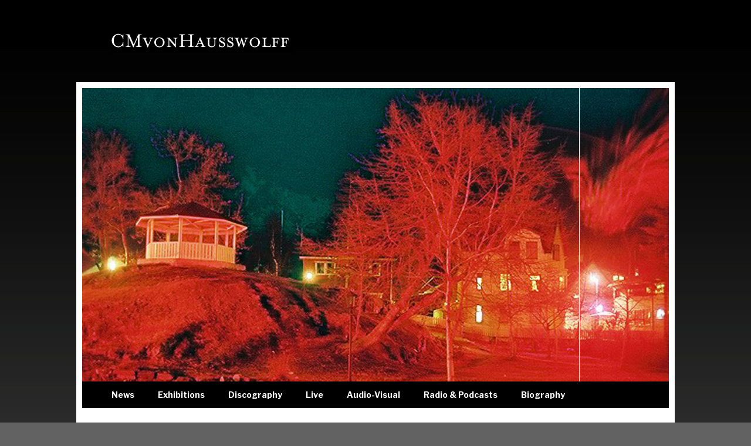

--- FILE ---
content_type: text/html; charset=UTF-8
request_url: https://cmvonhausswolff.net/page/2/
body_size: 84098
content:
<!DOCTYPE html>
<html lang="en-GB">
<head>
<meta charset="UTF-8" />
<title>CM von Hausswolff | Page 2</title>
<meta http-equiv="X-UA-Compatible" content="IE=edge">
<meta name="viewport" content="user-scalable=0, width=device-width, initial-scale=1.0, shrink-to-fit=no">
<link rel="profile" href="http://gmpg.org/xfn/11" />
<link rel="stylesheet" type="text/css" media="all" href="https://cmvonhausswolff.net/wp-content/themes/touch-cm-von-hausswolff/style.css" />
<link rel="stylesheet" href="https://cmvonhausswolff.net/wp-content/themes/touch/responsive-nav.css">
<link rel="pingback" href="https://cmvonhausswolff.net/xmlrpc.php" />
<meta name='robots' content='max-image-preview:large' />
<link rel='dns-prefetch' href='//fonts.googleapis.com' />
<link rel="alternate" type="application/rss+xml" title="CM von Hausswolff &raquo; Feed" href="https://cmvonhausswolff.net/feed/" />
<link rel="alternate" type="application/rss+xml" title="CM von Hausswolff &raquo; Comments Feed" href="https://cmvonhausswolff.net/comments/feed/" />
<link rel="alternate" title="oEmbed (JSON)" type="application/json+oembed" href="https://cmvonhausswolff.net/wp-json/oembed/1.0/embed?url=https%3A%2F%2Fcmvonhausswolff.net%2F" />
<link rel="alternate" title="oEmbed (XML)" type="text/xml+oembed" href="https://cmvonhausswolff.net/wp-json/oembed/1.0/embed?url=https%3A%2F%2Fcmvonhausswolff.net%2F&#038;format=xml" />
<style id='wp-img-auto-sizes-contain-inline-css' type='text/css'>
img:is([sizes=auto i],[sizes^="auto," i]){contain-intrinsic-size:3000px 1500px}
/*# sourceURL=wp-img-auto-sizes-contain-inline-css */
</style>
<style id='wp-emoji-styles-inline-css' type='text/css'>

	img.wp-smiley, img.emoji {
		display: inline !important;
		border: none !important;
		box-shadow: none !important;
		height: 1em !important;
		width: 1em !important;
		margin: 0 0.07em !important;
		vertical-align: -0.1em !important;
		background: none !important;
		padding: 0 !important;
	}
/*# sourceURL=wp-emoji-styles-inline-css */
</style>
<style id='wp-block-library-inline-css' type='text/css'>
:root{--wp-block-synced-color:#7a00df;--wp-block-synced-color--rgb:122,0,223;--wp-bound-block-color:var(--wp-block-synced-color);--wp-editor-canvas-background:#ddd;--wp-admin-theme-color:#007cba;--wp-admin-theme-color--rgb:0,124,186;--wp-admin-theme-color-darker-10:#006ba1;--wp-admin-theme-color-darker-10--rgb:0,107,160.5;--wp-admin-theme-color-darker-20:#005a87;--wp-admin-theme-color-darker-20--rgb:0,90,135;--wp-admin-border-width-focus:2px}@media (min-resolution:192dpi){:root{--wp-admin-border-width-focus:1.5px}}.wp-element-button{cursor:pointer}:root .has-very-light-gray-background-color{background-color:#eee}:root .has-very-dark-gray-background-color{background-color:#313131}:root .has-very-light-gray-color{color:#eee}:root .has-very-dark-gray-color{color:#313131}:root .has-vivid-green-cyan-to-vivid-cyan-blue-gradient-background{background:linear-gradient(135deg,#00d084,#0693e3)}:root .has-purple-crush-gradient-background{background:linear-gradient(135deg,#34e2e4,#4721fb 50%,#ab1dfe)}:root .has-hazy-dawn-gradient-background{background:linear-gradient(135deg,#faaca8,#dad0ec)}:root .has-subdued-olive-gradient-background{background:linear-gradient(135deg,#fafae1,#67a671)}:root .has-atomic-cream-gradient-background{background:linear-gradient(135deg,#fdd79a,#004a59)}:root .has-nightshade-gradient-background{background:linear-gradient(135deg,#330968,#31cdcf)}:root .has-midnight-gradient-background{background:linear-gradient(135deg,#020381,#2874fc)}:root{--wp--preset--font-size--normal:16px;--wp--preset--font-size--huge:42px}.has-regular-font-size{font-size:1em}.has-larger-font-size{font-size:2.625em}.has-normal-font-size{font-size:var(--wp--preset--font-size--normal)}.has-huge-font-size{font-size:var(--wp--preset--font-size--huge)}.has-text-align-center{text-align:center}.has-text-align-left{text-align:left}.has-text-align-right{text-align:right}.has-fit-text{white-space:nowrap!important}#end-resizable-editor-section{display:none}.aligncenter{clear:both}.items-justified-left{justify-content:flex-start}.items-justified-center{justify-content:center}.items-justified-right{justify-content:flex-end}.items-justified-space-between{justify-content:space-between}.screen-reader-text{border:0;clip-path:inset(50%);height:1px;margin:-1px;overflow:hidden;padding:0;position:absolute;width:1px;word-wrap:normal!important}.screen-reader-text:focus{background-color:#ddd;clip-path:none;color:#444;display:block;font-size:1em;height:auto;left:5px;line-height:normal;padding:15px 23px 14px;text-decoration:none;top:5px;width:auto;z-index:100000}html :where(.has-border-color){border-style:solid}html :where([style*=border-top-color]){border-top-style:solid}html :where([style*=border-right-color]){border-right-style:solid}html :where([style*=border-bottom-color]){border-bottom-style:solid}html :where([style*=border-left-color]){border-left-style:solid}html :where([style*=border-width]){border-style:solid}html :where([style*=border-top-width]){border-top-style:solid}html :where([style*=border-right-width]){border-right-style:solid}html :where([style*=border-bottom-width]){border-bottom-style:solid}html :where([style*=border-left-width]){border-left-style:solid}html :where(img[class*=wp-image-]){height:auto;max-width:100%}:where(figure){margin:0 0 1em}html :where(.is-position-sticky){--wp-admin--admin-bar--position-offset:var(--wp-admin--admin-bar--height,0px)}@media screen and (max-width:600px){html :where(.is-position-sticky){--wp-admin--admin-bar--position-offset:0px}}

/*# sourceURL=wp-block-library-inline-css */
</style><style id='global-styles-inline-css' type='text/css'>
:root{--wp--preset--aspect-ratio--square: 1;--wp--preset--aspect-ratio--4-3: 4/3;--wp--preset--aspect-ratio--3-4: 3/4;--wp--preset--aspect-ratio--3-2: 3/2;--wp--preset--aspect-ratio--2-3: 2/3;--wp--preset--aspect-ratio--16-9: 16/9;--wp--preset--aspect-ratio--9-16: 9/16;--wp--preset--color--black: #000000;--wp--preset--color--cyan-bluish-gray: #abb8c3;--wp--preset--color--white: #ffffff;--wp--preset--color--pale-pink: #f78da7;--wp--preset--color--vivid-red: #cf2e2e;--wp--preset--color--luminous-vivid-orange: #ff6900;--wp--preset--color--luminous-vivid-amber: #fcb900;--wp--preset--color--light-green-cyan: #7bdcb5;--wp--preset--color--vivid-green-cyan: #00d084;--wp--preset--color--pale-cyan-blue: #8ed1fc;--wp--preset--color--vivid-cyan-blue: #0693e3;--wp--preset--color--vivid-purple: #9b51e0;--wp--preset--gradient--vivid-cyan-blue-to-vivid-purple: linear-gradient(135deg,rgb(6,147,227) 0%,rgb(155,81,224) 100%);--wp--preset--gradient--light-green-cyan-to-vivid-green-cyan: linear-gradient(135deg,rgb(122,220,180) 0%,rgb(0,208,130) 100%);--wp--preset--gradient--luminous-vivid-amber-to-luminous-vivid-orange: linear-gradient(135deg,rgb(252,185,0) 0%,rgb(255,105,0) 100%);--wp--preset--gradient--luminous-vivid-orange-to-vivid-red: linear-gradient(135deg,rgb(255,105,0) 0%,rgb(207,46,46) 100%);--wp--preset--gradient--very-light-gray-to-cyan-bluish-gray: linear-gradient(135deg,rgb(238,238,238) 0%,rgb(169,184,195) 100%);--wp--preset--gradient--cool-to-warm-spectrum: linear-gradient(135deg,rgb(74,234,220) 0%,rgb(151,120,209) 20%,rgb(207,42,186) 40%,rgb(238,44,130) 60%,rgb(251,105,98) 80%,rgb(254,248,76) 100%);--wp--preset--gradient--blush-light-purple: linear-gradient(135deg,rgb(255,206,236) 0%,rgb(152,150,240) 100%);--wp--preset--gradient--blush-bordeaux: linear-gradient(135deg,rgb(254,205,165) 0%,rgb(254,45,45) 50%,rgb(107,0,62) 100%);--wp--preset--gradient--luminous-dusk: linear-gradient(135deg,rgb(255,203,112) 0%,rgb(199,81,192) 50%,rgb(65,88,208) 100%);--wp--preset--gradient--pale-ocean: linear-gradient(135deg,rgb(255,245,203) 0%,rgb(182,227,212) 50%,rgb(51,167,181) 100%);--wp--preset--gradient--electric-grass: linear-gradient(135deg,rgb(202,248,128) 0%,rgb(113,206,126) 100%);--wp--preset--gradient--midnight: linear-gradient(135deg,rgb(2,3,129) 0%,rgb(40,116,252) 100%);--wp--preset--font-size--small: 13px;--wp--preset--font-size--medium: 20px;--wp--preset--font-size--large: 36px;--wp--preset--font-size--x-large: 42px;--wp--preset--spacing--20: 0.44rem;--wp--preset--spacing--30: 0.67rem;--wp--preset--spacing--40: 1rem;--wp--preset--spacing--50: 1.5rem;--wp--preset--spacing--60: 2.25rem;--wp--preset--spacing--70: 3.38rem;--wp--preset--spacing--80: 5.06rem;--wp--preset--shadow--natural: 6px 6px 9px rgba(0, 0, 0, 0.2);--wp--preset--shadow--deep: 12px 12px 50px rgba(0, 0, 0, 0.4);--wp--preset--shadow--sharp: 6px 6px 0px rgba(0, 0, 0, 0.2);--wp--preset--shadow--outlined: 6px 6px 0px -3px rgb(255, 255, 255), 6px 6px rgb(0, 0, 0);--wp--preset--shadow--crisp: 6px 6px 0px rgb(0, 0, 0);}:where(.is-layout-flex){gap: 0.5em;}:where(.is-layout-grid){gap: 0.5em;}body .is-layout-flex{display: flex;}.is-layout-flex{flex-wrap: wrap;align-items: center;}.is-layout-flex > :is(*, div){margin: 0;}body .is-layout-grid{display: grid;}.is-layout-grid > :is(*, div){margin: 0;}:where(.wp-block-columns.is-layout-flex){gap: 2em;}:where(.wp-block-columns.is-layout-grid){gap: 2em;}:where(.wp-block-post-template.is-layout-flex){gap: 1.25em;}:where(.wp-block-post-template.is-layout-grid){gap: 1.25em;}.has-black-color{color: var(--wp--preset--color--black) !important;}.has-cyan-bluish-gray-color{color: var(--wp--preset--color--cyan-bluish-gray) !important;}.has-white-color{color: var(--wp--preset--color--white) !important;}.has-pale-pink-color{color: var(--wp--preset--color--pale-pink) !important;}.has-vivid-red-color{color: var(--wp--preset--color--vivid-red) !important;}.has-luminous-vivid-orange-color{color: var(--wp--preset--color--luminous-vivid-orange) !important;}.has-luminous-vivid-amber-color{color: var(--wp--preset--color--luminous-vivid-amber) !important;}.has-light-green-cyan-color{color: var(--wp--preset--color--light-green-cyan) !important;}.has-vivid-green-cyan-color{color: var(--wp--preset--color--vivid-green-cyan) !important;}.has-pale-cyan-blue-color{color: var(--wp--preset--color--pale-cyan-blue) !important;}.has-vivid-cyan-blue-color{color: var(--wp--preset--color--vivid-cyan-blue) !important;}.has-vivid-purple-color{color: var(--wp--preset--color--vivid-purple) !important;}.has-black-background-color{background-color: var(--wp--preset--color--black) !important;}.has-cyan-bluish-gray-background-color{background-color: var(--wp--preset--color--cyan-bluish-gray) !important;}.has-white-background-color{background-color: var(--wp--preset--color--white) !important;}.has-pale-pink-background-color{background-color: var(--wp--preset--color--pale-pink) !important;}.has-vivid-red-background-color{background-color: var(--wp--preset--color--vivid-red) !important;}.has-luminous-vivid-orange-background-color{background-color: var(--wp--preset--color--luminous-vivid-orange) !important;}.has-luminous-vivid-amber-background-color{background-color: var(--wp--preset--color--luminous-vivid-amber) !important;}.has-light-green-cyan-background-color{background-color: var(--wp--preset--color--light-green-cyan) !important;}.has-vivid-green-cyan-background-color{background-color: var(--wp--preset--color--vivid-green-cyan) !important;}.has-pale-cyan-blue-background-color{background-color: var(--wp--preset--color--pale-cyan-blue) !important;}.has-vivid-cyan-blue-background-color{background-color: var(--wp--preset--color--vivid-cyan-blue) !important;}.has-vivid-purple-background-color{background-color: var(--wp--preset--color--vivid-purple) !important;}.has-black-border-color{border-color: var(--wp--preset--color--black) !important;}.has-cyan-bluish-gray-border-color{border-color: var(--wp--preset--color--cyan-bluish-gray) !important;}.has-white-border-color{border-color: var(--wp--preset--color--white) !important;}.has-pale-pink-border-color{border-color: var(--wp--preset--color--pale-pink) !important;}.has-vivid-red-border-color{border-color: var(--wp--preset--color--vivid-red) !important;}.has-luminous-vivid-orange-border-color{border-color: var(--wp--preset--color--luminous-vivid-orange) !important;}.has-luminous-vivid-amber-border-color{border-color: var(--wp--preset--color--luminous-vivid-amber) !important;}.has-light-green-cyan-border-color{border-color: var(--wp--preset--color--light-green-cyan) !important;}.has-vivid-green-cyan-border-color{border-color: var(--wp--preset--color--vivid-green-cyan) !important;}.has-pale-cyan-blue-border-color{border-color: var(--wp--preset--color--pale-cyan-blue) !important;}.has-vivid-cyan-blue-border-color{border-color: var(--wp--preset--color--vivid-cyan-blue) !important;}.has-vivid-purple-border-color{border-color: var(--wp--preset--color--vivid-purple) !important;}.has-vivid-cyan-blue-to-vivid-purple-gradient-background{background: var(--wp--preset--gradient--vivid-cyan-blue-to-vivid-purple) !important;}.has-light-green-cyan-to-vivid-green-cyan-gradient-background{background: var(--wp--preset--gradient--light-green-cyan-to-vivid-green-cyan) !important;}.has-luminous-vivid-amber-to-luminous-vivid-orange-gradient-background{background: var(--wp--preset--gradient--luminous-vivid-amber-to-luminous-vivid-orange) !important;}.has-luminous-vivid-orange-to-vivid-red-gradient-background{background: var(--wp--preset--gradient--luminous-vivid-orange-to-vivid-red) !important;}.has-very-light-gray-to-cyan-bluish-gray-gradient-background{background: var(--wp--preset--gradient--very-light-gray-to-cyan-bluish-gray) !important;}.has-cool-to-warm-spectrum-gradient-background{background: var(--wp--preset--gradient--cool-to-warm-spectrum) !important;}.has-blush-light-purple-gradient-background{background: var(--wp--preset--gradient--blush-light-purple) !important;}.has-blush-bordeaux-gradient-background{background: var(--wp--preset--gradient--blush-bordeaux) !important;}.has-luminous-dusk-gradient-background{background: var(--wp--preset--gradient--luminous-dusk) !important;}.has-pale-ocean-gradient-background{background: var(--wp--preset--gradient--pale-ocean) !important;}.has-electric-grass-gradient-background{background: var(--wp--preset--gradient--electric-grass) !important;}.has-midnight-gradient-background{background: var(--wp--preset--gradient--midnight) !important;}.has-small-font-size{font-size: var(--wp--preset--font-size--small) !important;}.has-medium-font-size{font-size: var(--wp--preset--font-size--medium) !important;}.has-large-font-size{font-size: var(--wp--preset--font-size--large) !important;}.has-x-large-font-size{font-size: var(--wp--preset--font-size--x-large) !important;}
/*# sourceURL=global-styles-inline-css */
</style>

<style id='classic-theme-styles-inline-css' type='text/css'>
/*! This file is auto-generated */
.wp-block-button__link{color:#fff;background-color:#32373c;border-radius:9999px;box-shadow:none;text-decoration:none;padding:calc(.667em + 2px) calc(1.333em + 2px);font-size:1.125em}.wp-block-file__button{background:#32373c;color:#fff;text-decoration:none}
/*# sourceURL=/wp-includes/css/classic-themes.min.css */
</style>
<link rel='stylesheet' id='sz_engine_responsiveslidesjs-css' href='https://cmvonhausswolff.net/wp-content/plugins/snipzine-slider/engines/responsiveslidesjs/responsiveslides.css?ver=1.5.4' type='text/css' media='all' />
<link rel='stylesheet' id='sz_themes-css' href='https://cmvonhausswolff.net/wp-content/plugins/snipzine-slider/themes/all.css?ver=1.0.0' type='text/css' media='all' />
<link rel='stylesheet' id='googlefonts-css' href='https://fonts.googleapis.com/css?family=Libre+Franklin:400,400italic,600,600italic,700,700italic&subset=latin' type='text/css' media='all' />
<link rel='stylesheet' id='parent-style-css' href='https://cmvonhausswolff.net/wp-content/themes/touch/style.css?ver=6.9' type='text/css' media='all' />
<link rel='stylesheet' id='child-style-css' href='https://cmvonhausswolff.net/wp-content/themes/touch-cm-von-hausswolff/style.css?ver=1.0.0' type='text/css' media='all' />
<script type="text/javascript" src="https://cmvonhausswolff.net/wp-includes/js/jquery/jquery.min.js?ver=3.7.1" id="jquery-core-js"></script>
<script type="text/javascript" src="https://cmvonhausswolff.net/wp-includes/js/jquery/jquery-migrate.min.js?ver=3.4.1" id="jquery-migrate-js"></script>
<script type="text/javascript" src="https://cmvonhausswolff.net/wp-content/plugins/stop-user-enumeration/frontend/js/frontend.js?ver=1.7.7" id="stop-user-enumeration-js" defer="defer" data-wp-strategy="defer"></script>
<link rel="https://api.w.org/" href="https://cmvonhausswolff.net/wp-json/" /><link rel="alternate" title="JSON" type="application/json" href="https://cmvonhausswolff.net/wp-json/wp/v2/pages/116" /><link rel="EditURI" type="application/rsd+xml" title="RSD" href="https://cmvonhausswolff.net/xmlrpc.php?rsd" />
<meta name="generator" content="WordPress 6.9" />
<link rel="canonical" href="https://cmvonhausswolff.net/2/" />
<link rel='shortlink' href='https://cmvonhausswolff.net/' />
        <style>
            #comments {
                display: none;
            }
            .nocomments,
            .no-comments,
            .has-comments,
            .post-comments,
            .comments-link,
            .comments-area,
            .comment-respond,
            .comments-closed,
            .comments-wrapper,
            .wp-block-comments,
            .comments-area__wrapper,
            .wp-block-post-comments,
            .wp-block-comments-title,
            .wp-block-comment-template,
            .wp-block-comments-query-loop {
                display: none;
            }
            /** Blocksy **/
            li.meta-comments {
                display: none;
            }
        </style>
    <style type='text/css' media='screen'>
	body{ font-family:"Libre Franklin", arial, sans-serif;}
	#site-info, #site-title, #wp-calendar, .entry-content label, .entry-content tr th, .entry-content thead th, .entry-meta, .entry-title, .entry-utility, .navigation, .page-title, .pingback p, .reply, .widget-title, .wp-caption-text, input[type=submit], #access .menu, #access div .menu ul, body, input, textarea, .page-title span {font-family: libre franklin;}
</style>
<!-- fonts delivered by Wordpress Google Fonts, a plugin by Adrian3.com --><script src="https://cmvonhausswolff.net/wp-content/themes/touch/js/responsive-nav.js"></script>
</head>

<body class="home paged wp-singular page-template page-template-page-of-posts page-template-page-of-posts-php page page-id-116 wp-custom-logo paged-2 page-paged-2 wp-theme-touch wp-child-theme-touch-cm-von-hausswolff">
<div id="logo">
    <div id="site-logo">
		<a href="https://cmvonhausswolff.net/" class="custom-logo-link" rel="home"><img width="310" height="40" src="https://www.cmvonhausswolff.net/wp-content/uploads/sites/6/logo.gif" class="custom-logo" alt="CM von Hausswolff" decoding="async" /></a>    </div>
</div>
<div id="wrapper" class="hfeed">
	<header>
		<div id="masthead">
			<div id="branding" role="banner">
				 <div class="sz_slider_wrapper blank"><ul class="rslides"><li><img width="1200" height="600" src="https://www.cmvonhausswolff.net/wp-content/uploads/sites/6/Unknown.jpeg" class="attachment-0 size-0" alt="" decoding="async" fetchpriority="high" srcset="https://www.cmvonhausswolff.net/wp-content/uploads/sites/6/Unknown.jpeg 1200w, https://www.cmvonhausswolff.net/wp-content/uploads/sites/6/Unknown-300x150.jpeg 300w, https://www.cmvonhausswolff.net/wp-content/uploads/sites/6/Unknown-768x384.jpeg 768w, https://www.cmvonhausswolff.net/wp-content/uploads/sites/6/Unknown-1024x512.jpeg 1024w" sizes="(max-width: 1200px) 100vw, 1200px" /></li></ul>
<script>
jQuery(document).ready(function($) {
	$(".rslides").responsiveSlides({
		auto: true,
		speed: 3000,
		timeout: 15000,
		pager: false,
		nav: false,
		random: false,
		pause: false,
		pauseControls: true,
		prevText: "Previous",
		nextText: "Next",
		maxwidth: "",
		navContainer: "",
		manualControls: "",
		namespace: "rslides"
	});
});
</script></div>			</div><!-- #branding -->

						<div id="access" role="navigation">
				<div class="menu-header"><ul id="menu-menu-1" class="menu"><li id="menu-item-103" class="menu-item menu-item-type-taxonomy menu-item-object-category menu-item-103"><a href="https://cmvonhausswolff.net/category/news/">News</a></li>
<li id="menu-item-188" class="menu-item menu-item-type-taxonomy menu-item-object-category menu-item-has-children menu-item-188"><a href="https://cmvonhausswolff.net/category/exhibitions/">Exhibitions</a>
<ul class="sub-menu">
	<li id="menu-item-190" class="menu-item menu-item-type-post_type menu-item-object-page menu-item-190"><a href="https://cmvonhausswolff.net/solo-exhibitions-1981-2016/">Solo Exhibitions 1981 – 2020</a></li>
	<li id="menu-item-189" class="menu-item menu-item-type-post_type menu-item-object-page menu-item-189"><a href="https://cmvonhausswolff.net/group-exhibitions-1993-2016/">Group Exhibitions 1993 – 2020</a></li>
</ul>
</li>
<li id="menu-item-201" class="menu-item menu-item-type-taxonomy menu-item-object-category menu-item-has-children menu-item-201"><a href="https://cmvonhausswolff.net/category/discography/">Discography</a>
<ul class="sub-menu">
	<li id="menu-item-199" class="menu-item menu-item-type-post_type menu-item-object-page menu-item-199"><a href="https://cmvonhausswolff.net/full-length-1980-2015/">Full Length 1980 – 2020</a></li>
	<li id="menu-item-200" class="menu-item menu-item-type-post_type menu-item-object-page menu-item-200"><a href="https://cmvonhausswolff.net/compilations-1984-2014/">Compilations 1984 – 2020</a></li>
</ul>
</li>
<li id="menu-item-105" class="menu-item menu-item-type-taxonomy menu-item-object-category menu-item-105"><a href="https://cmvonhausswolff.net/category/live/">Live</a></li>
<li id="menu-item-209" class="menu-item menu-item-type-taxonomy menu-item-object-category menu-item-209"><a href="https://cmvonhausswolff.net/category/aurdio-visual/">Audio-Visual</a></li>
<li id="menu-item-106" class="menu-item menu-item-type-taxonomy menu-item-object-category menu-item-106"><a href="https://cmvonhausswolff.net/category/radio/">Radio &#038; Podcasts</a></li>
<li id="menu-item-193" class="menu-item menu-item-type-post_type menu-item-object-page menu-item-193"><a href="https://cmvonhausswolff.net/carl-michael-von-hausswolff/">Biography</a></li>
</ul></div>			</div><!-- #access -->
						
		</div><!-- #masthead -->
	</header><!-- header -->

	<main>
 
    	<div id="container">
			<div id="content" role="main">
 
         
            


		<div id="post-36" class="post-36 post type-post status-publish format-standard hentry category-news category-radio">
			<h2 class="entry-title"><a href="https://cmvonhausswolff.net/2013/08/13/podcast-mattergy/" title="Permalink to Podcast | Mattergy" rel="bookmark">Podcast | Mattergy</a></h2>

			<div class="entry-meta">
				August 13, 2013 » Permalink: <a href="https://cmvonhausswolff.net/2013/08/13/podcast-mattergy/" title="Podcast | Mattergy" rel="bookmark">Podcast | Mattergy</a>			</div><!-- .entry-meta -->

			<div class="entry-content">
				<p>INTERRUPTIONS #14<br />
Mattergy<br />
13.08.2013 (67&#8242; 34&#8221;)<br />
Curated by Carl Michael von Hausswolff</p>
<p><a href="http://rwm.macba.cat/en/curatorial/carl_michael_von_hausswolff_mattergy/capsula">You can listen to this podcast here</a></p>
<p>For most people energy means power, electricity, sunshine and food. It&#8217;s a basic need for everyone and in a material world it seems unnecessary to go beyond those basics. You’re born, you live and you die. That’s it!</p>
<p>There are also those who believe that energy is absolutely everything and that the enormous amounts of different frequencies and frequency combinations involved hold everything together in one large blob of infinite, intermingling details moving very slowly or very fast according to the circumstances, which is the memory of the past mirrored as the future. Memory is then preserved as energy and this energy might be sleeping, waiting to be activated and then de-activated again. The movement of this enormous blob and its content varies in duration and speed and interferes with the details, colouring them and changing them into evolutionary items we call new. It rotates spirally and touches and bounces off itself, and there are as many centres as there are details. Swedish visionary Emanuel Swedenborg sensed this and has written about these motions and forms in the appendix of his book &#8216;De Cultu Et Amore Dei&#8217;. Now, in 2013, we could call it &#8216;Mattergy</p>
							</div><!-- .entry-content -->

		</div><!-- #post-## -->


		<div id="post-35" class="post-35 post type-post status-publish format-standard hentry category-live category-news">
			<h2 class="entry-title"><a href="https://cmvonhausswolff.net/2013/03/26/carl-michael-von-hausswolff-in-concert-germany-10th-may-2013/" title="Permalink to Live at ZKM | 10th May 2013" rel="bookmark">Live at ZKM | 10th May 2013</a></h2>

			<div class="entry-meta">
				March 26, 2013 » Permalink: <a href="https://cmvonhausswolff.net/2013/03/26/carl-michael-von-hausswolff-in-concert-germany-10th-may-2013/" title="Live at ZKM | 10th May 2013" rel="bookmark">Live at ZKM | 10th May 2013</a>			</div><!-- .entry-meta -->

			<div class="entry-content">
				<p>Nurse With Wound<br />
&amp;<br />
Carl Michael von Hausswolff</p>
<p>Live at <a href="http://www.zkm.de">ZKM</a>, Karlsruhe, Germany</p>
							</div><!-- .entry-content -->

		</div><!-- #post-## -->


		<div id="post-34" class="post-34 post type-post status-publish format-standard hentry category-freq_out category-news">
			<h2 class="entry-title"><a href="https://cmvonhausswolff.net/2013/01/04/cm-von-hausswolff-on-freq_out-b-post-norway/" title="Permalink to CM von Hausswolff on freq_out | B-Post, Norway" rel="bookmark">CM von Hausswolff on freq_out | B-Post, Norway</a></h2>

			<div class="entry-meta">
				January 4, 2013 » Permalink: <a href="https://cmvonhausswolff.net/2013/01/04/cm-von-hausswolff-on-freq_out-b-post-norway/" title="CM von Hausswolff on freq_out | B-Post, Norway" rel="bookmark">CM von Hausswolff on freq_out | B-Post, Norway</a>			</div><!-- .entry-meta -->

			<div class="entry-content">
				<p>Carl Michael von Hausswolff: freq_out 8 – 4 250 cubic metres and 48 hours of sound</p>
<p><a href="http://www.kunstjournalen.no/12_eng/carl-michael-von-hausswolff-freq_out-8-2013-4-250-cubic-metres-and-48-hours-of-sound">You can read the article here</a></p>
							</div><!-- .entry-content -->

		</div><!-- #post-## -->


		<div id="post-32" class="post-32 post type-post status-publish format-standard hentry category-discography category-news">
			<h2 class="entry-title"><a href="https://cmvonhausswolff.net/2012/12/19/800-000-seconds-in-harar-now-available-as-flac-download/" title="Permalink to &#8220;800 000 Seconds in Harar&#8221; now available as FLAC Download" rel="bookmark">&#8220;800 000 Seconds in Harar&#8221; now available as FLAC Download</a></h2>

			<div class="entry-meta">
				December 19, 2012 » Permalink: <a href="https://cmvonhausswolff.net/2012/12/19/800-000-seconds-in-harar-now-available-as-flac-download/" title="&#8220;800 000 Seconds in Harar&#8221; now available as FLAC Download" rel="bookmark">&#8220;800 000 Seconds in Harar&#8221; now available as FLAC Download</a>			</div><!-- .entry-meta -->

			<div class="entry-content">
				<p><img loading="lazy" decoding="async" class="alignnone wp-image-143 size-full" src="https://cmvonhausswolff.net/wp-content/uploads/sites/6/TO82-1.jpg" alt="TO82" width="585" height="526" srcset="https://www.cmvonhausswolff.net/wp-content/uploads/sites/6/TO82-1.jpg 585w, https://www.cmvonhausswolff.net/wp-content/uploads/sites/6/TO82-1-300x270.jpg 300w" sizes="auto, (max-width: 585px) 100vw, 585px" /></p>
<p>This album, released on <a href="http://Twww.touch33.net">Touch</a> in 2011, is now available as a FLAC high quality audio download.</p>
<p><a href="http://touchradio.org.uk/product_info.php?products_id=601">Buy CM von Hausswolff &#8220;800 000 Seconds in Harar&#8221; in the TouchShop</a></p>
							</div><!-- .entry-content -->

		</div><!-- #post-## -->


		<div id="post-31" class="post-31 post type-post status-publish format-standard hentry category-news category-radio">
			<h2 class="entry-title"><a href="https://cmvonhausswolff.net/2012/10/23/touch-radio-85-carl-michael-von-hausswolff-jason-lescalleet-joachim-nordwall/" title="Permalink to Touch Radio 85 | Carl Michael von Hausswolff, Jason Lescalleet &amp; Joachim Nordwall" rel="bookmark">Touch Radio 85 | Carl Michael von Hausswolff, Jason Lescalleet &amp; Joachim Nordwall</a></h2>

			<div class="entry-meta">
				October 23, 2012 » Permalink: <a href="https://cmvonhausswolff.net/2012/10/23/touch-radio-85-carl-michael-von-hausswolff-jason-lescalleet-joachim-nordwall/" title="Touch Radio 85 | Carl Michael von Hausswolff, Jason Lescalleet &amp; Joachim Nordwall" rel="bookmark">Touch Radio 85 | Carl Michael von Hausswolff, Jason Lescalleet &amp; Joachim Nordwall</a>			</div><!-- .entry-meta -->

			<div class="entry-content">
				<p>25.10.12 &#8211; <a href="https://www.touchradio.org.uk/touchradio/Radio85.mp3">ENOUGH!!! &#8211; Enough In Brooklyn</a> &#8211; 52:32 &#8211; 192 kbps</p>
<p><img decoding="async" src="https://www.touchradio.org.uk/touchradio/images/Radio85.jpg" /></p>
<p><span class="entrydate">Photo: Dave Knapik</span><br />
Recorded at the Issue Project Room, Brooklyn in December 2011<br />
ENOUGH!!! is Carl Michael von Hausswolff, Jason Lescalleet &amp; Joachim Nordwall. Enough is Never Enough</p>
<p>Thanks to Lawrence Kumpf</p>
							</div><!-- .entry-content -->

		</div><!-- #post-## -->


		<div id="post-30" class="post-30 post type-post status-publish format-standard hentry category-live category-news">
			<h2 class="entry-title"><a href="https://cmvonhausswolff.net/2012/08/24/cm-von-hausswolff-plays-at-atmospheres-4-touch-30-live-at-beaconsfield/" title="Permalink to CM von Hausswolff Plays at Atmospheres 4 | Touch.30 Live at Beaconsfield" rel="bookmark">CM von Hausswolff Plays at Atmospheres 4 | Touch.30 Live at Beaconsfield</a></h2>

			<div class="entry-meta">
				August 24, 2012 » Permalink: <a href="https://cmvonhausswolff.net/2012/08/24/cm-von-hausswolff-plays-at-atmospheres-4-touch-30-live-at-beaconsfield/" title="CM von Hausswolff Plays at Atmospheres 4 | Touch.30 Live at Beaconsfield" rel="bookmark">CM von Hausswolff Plays at Atmospheres 4 | Touch.30 Live at Beaconsfield</a>			</div><!-- .entry-meta -->

			<div class="entry-content">
				<p><strong>FENNESZ SHOWCASES NEW MATERIAL • MASTERCLASS IN SOUND TECHNOLOGY AND DIGITAL MUSIC • PETER SAVILLE NAVIGATES THE BRIDGE BETWEEN DESIGN AND FINE ART • BRUCE GILBERT READING &amp; MUCH MORE&#8230;</strong></p>
<p><strong>&#8220;SOME KIND OF WOODSTOCK WHERE YOU WOULD LEAST EXPECT IT&#8230;&#8221;</strong></p>
<p>A two-day festival celebrating 30 years of Touch, with performances, installations and displays, and a full programme of workshops and masterclasses in design and music, recording, mastering and the digital realm. The full programme is now available to read below.</p>
<p>Venue: <a href="http://beaconsfield.ltd.uk/projects/">Beaconsfield</a>, 22 Newport St, Vauxhall, London, SE11 6AY<br />
Dates: 5-6 December 2012</p>
<p>The Festival Pass entitles you to access all events at this festival and is now onsale here:<br />
<a href="https://touchradio.org.uk//product_info.php?products_id=555">Buy the Festival Pass in the TouchShop</a><br />
<a href="http://touchradio.org.uk/product_info.php?cPath=97&amp;products_id=553">Buy your ticket for 5th December 2012</a> (programme below)<br />
<a href="http://touchradio.org.uk/product_info.php?cPath=97&amp;products_id=554">Buy your ticket for 6th December 2012</a> (programme below)<br />
Day tickets will be available on the door for £25 per night. Call on the day on 07958 984703 if you need to check on availability before you travel.</p>
<p>Atmospheres 4 &#8211; Touch.30 at Beaconsfield is the main UK event in a year-round programme of activities celebrating 30 years of existence.</p>
<p>Atmospheres 4 &#8211; Touch.30 at Beaconsfield is a two-day festival with performances, installations and displays, and a full programme of workshops and masterclasses. The Festival will explore all aspects of Touch: the music; the distinctive and influential design and photography; the process of recording and mastering; and the opportunities of the digital realm.</p>
<p>Participation in the event will extend well beyond Touch artists and creative team into the hinterland around the label: academics, industry professionals, other ground breaking music organisations etc.</p>
<p>Atmospheres will be curated by two of Touch&#8217;s founders and the current creative team, Mike Harding and Jon Wozencroft, and produced by them with along with Touch&#8217;s experienced digital and live production team already responsible this year for events in the UK, Germany, Belgium, USA and elsewhere detailed <a href="http://30.touch33.net/">here</a>.</p>
<p><strong>Day One – Wednesday 5th December 2012</strong></p>
<p><strong>Afternoon events, 2pm-6pm:</strong></p>
<p>• 2pm: Jon Wozencroft talks about the history of Touch, &#8220;Through the Digital Glass&#8221;<br />
• 2:30pm: Denis Blackham (Skye Mastering) and Christian Fennesz on mastering for digital manufacture and the demands of the &#8220;Venice&#8221; project<br />
• 3pm: &#8220;When did sound become music?&#8221; Sonic intervention from Panasonic.<br />
Chaired by John Kieffer: Denis Blackham, Jason (Transition Mastering Studios) and Jon Wozencroft, a panel on digital and analogue sound, and how this determines listening outcomes</p>
<p>Sonic intervention from Ryoji Ikeda</p>
<p>4pm Break</p>
<p>• 4:15pm approx. Edwin Pouncey discusses his record collection&#8230;<br />
• 4:30pm: Chaired by Tony Myatt (University of Surrey): Mike Harding, Seb Jouan (Aecom Acoustic Design &amp; Arts &amp; Culture) on multi-channel with Hildur Gudnadottir. This session reflects upon hi-audio formats, a specific example, and their future<br />
(Followed by questions)</p>
<p><strong>Screening Situations (upstairs), 6pm-7pm</strong></p>
<p>• Coda-plus 47 (audio by Fennesz &amp; Ryoji Ikeda)<br />
• Liquid Music (audio by Fennesz)</p>
<p><strong>Evening Performances, 8pm-11pm</strong></p>
<p>• <strong>Hildur Gudnadottir</strong> &#8211; Leyfɗu Ljósinu (Beaconsfield version)<br />
• audio intervention by David Toop, a presentation of &#8220;Yanomamo Shamanism&#8221;, released on &#8216;Touch Travel&#8217; [T4] in 1984.<br />
• <strong>Philip Jeck</strong><br />
• People Like Us &#8211; 4&#8242; 33&#8243;<br />
• audio intervention by BJNilsen, who plays a new piece recorded outside the School of Hygiene and Tropical Medicine, London, &#8220;The cackle of dogs and laughter of death&#8221;.<br />
• Playback of a surround-sound rendition of his Touch.30 piece &#8220;Brussels Nord&#8221; by Chris Watson (in absentia)<br />
• <strong>Fennesz</strong></p>
<p><strong>Day Two – Thursday 6th December 2012</strong></p>
<p><strong>Afternoon events, 2pm-6pm:</strong></p>
<p>• 2pm: Mike Harding introduces Touch&#8217;s digital presence on the web with Philip Marshall (websites) &amp; Tim Medcalf (iOS devices) followed by at<br />
• 2:45pm: Paul Wilson &amp; Cheryl Tipp from The British Library on the TouchRadio archive<br />
• 3pm: Jon Wozencroft &amp; Garry Mouat &#8211; &#8220;Bromides and Spray Mount&#8221; &#8211; Touch design in the early years<br />
• 3:45pm: Design Seminar by Jon Wozencroft &#8211; How Touch has responded to changing formats and download culture<br />
•: 4:30pm Jon Wozencroft &amp; Peter Saville discuss their parallel experience of visual culture, and the movement of graphic design to the art world (Followed by questions)</p>
<p><strong>Screening Situations (upstairs), 6pm-7:15pm</strong><br />
• The Whitstable Symphony (audio by BJNilsen)<br />
• The Suffolk Symphony (audio by Philip Jeck &amp; BJNilsen)</p>
<p><strong>Evening Performances, 8pm-11pm</strong></p>
<p>• <strong>Thomas Köner</strong><br />
• followed by an audio intervention by Bruce Gilbert &#8211; &#8220;Sliding off the World&#8221;<br />
• <strong>CM von Hausswolff</strong><br />
• Jon Wozencroft introduces Jon Savage&#8217;s and his pirate broadcast for Network 21 in 1987<br />
• <strong>Biosphere</strong> &#8211; transfiguring Arnold Schoenberg&#8217;s “Verklärte Nacht”</p>
<p><i>Bar area: audio interventions by Simon Fisher Turner and others…</i><br />
<strong>In the Bar:</strong> Photography by Jon Wozencroft: The Listening Eye</p>
<p><a href="https://touchradio.org.uk//product_info.php?products_id=555">Buy the Festival Pass in the TouchShop</a><br />
<a href="http://touchradio.org.uk/product_info.php?cPath=97&amp;products_id=553">Buy your ticket for 5th December 2012</a><br />
<a href="http://touchradio.org.uk/product_info.php?cPath=97&amp;products_id=554">Buy your ticket for 6th December 2012</a></p>
							</div><!-- .entry-content -->

		</div><!-- #post-## -->


		<div id="post-28" class="post-28 post type-post status-publish format-standard hentry category-news category-radio">
			<h2 class="entry-title"><a href="https://cmvonhausswolff.net/2012/01/28/touch-radio-74-cm-von-hausswolff/" title="Permalink to Touch Radio 74" rel="bookmark">Touch Radio 74</a></h2>

			<div class="entry-meta">
				January 28, 2012 » Permalink: <a href="https://cmvonhausswolff.net/2012/01/28/touch-radio-74-cm-von-hausswolff/" title="Touch Radio 74" rel="bookmark">Touch Radio 74</a>			</div><!-- .entry-meta -->

			<div class="entry-content">
				<p>28.01.12 &#8211; <a href="http://www.touchradio.org.uk/touch_radio_74_cm_von_hausswolff.html">Live Last Night</a> &#8211; 23:54 &#8211; 192 kbps</p>
<p><img decoding="async" src="https://www.touchradio.org.uk/touchradio/images/Radio74.jpg" /></p>
<p><span class="entrydate">Photo: Dave Knapik</span><br />
Recorded live at Fim de Semana Especial n.º 3, Teatro Maria Matos, Lisbon, 27th January 2012.</p>
<p>Subscribe to the TouchPod podcast of TouchRadio via the <a href="http://itunes.apple.com/WebObjects/MZStore.woa/wa/viewPodcast?id=80842701">iTunes Music Store</a></p>
<p><a href="https://www.touchradio.org.uk/touchradio/Radio74.mp3">Play CM von Hausswolff &#8220;Live Last Night&#8221;</a><br />
<a href="http://30.touch33.net">Touch.30</a></p>
							</div><!-- .entry-content -->

		</div><!-- #post-## -->


		<div id="post-27" class="post-27 post type-post status-publish format-standard hentry category-live category-news">
			<h2 class="entry-title"><a href="https://cmvonhausswolff.net/2011/10/14/worm-eats-bear-merge-festival-london-20th-october-2011/" title="Permalink to Worm Eats Bear Merge Festival, London | 20th October 2011" rel="bookmark">Worm Eats Bear Merge Festival, London | 20th October 2011</a></h2>

			<div class="entry-meta">
				October 14, 2011 » Permalink: <a href="https://cmvonhausswolff.net/2011/10/14/worm-eats-bear-merge-festival-london-20th-october-2011/" title="Worm Eats Bear Merge Festival, London | 20th October 2011" rel="bookmark">Worm Eats Bear Merge Festival, London | 20th October 2011</a>			</div><!-- .entry-meta -->

			<div class="entry-content">
				<p><a href="http://www.tapeworm.org.uk/worm_eats_bear_a_special_evening_of_performances_by_the_tapeworm_the_bear_pit_london_se1_20x11.html">Worm Eats Bear</a> &#8211; a Special Evening of performances by The Tapeworm as part of the Merge Festival &#8211; The Bear Pit, London SE1, 20.x.11</p>
<p>Announcing a special FREE evening of Bankside performances curated by <a href="http://www.tapeworm.org.uk/">The Tapeworm</a>, as part of the <a href="http://www.mergefestival.co.uk/programme/worm-eats-bear-special-evening-performances-tapeworm">Merge Festival</a>.</p>
<p>Venue:<br />
The Bear Pit<br />
Bear Gardens<br />
London SE1 9EB</p>
<p>Exhibition featuring work by Savage Pencil and Vicki Bennett: Friday 21st – Sunday 23rd October 12 – 6pm.</p>
<p>Running order</p>
<p>Side One:<br />
Michael Esposito<br />
von Hausswolff/Harding<br />
Joachim Nordwall plays &#8220;Ignition&#8221;<br />
BJNilsen<br />
People Like Us</p>
<p><em>Interval</em></p>
<p>Side Two:<br />
Ken Hollings<br />
Edwin Pouncey &amp; Peter Hope-Evans<br />
BJNilsen<br />
Zerocrop<br />
People Like Us</p>
<p>&#8220;Enchaos&#8221; &#8211; all artists, altogether, almost…</p>
							</div><!-- .entry-content -->

		</div><!-- #post-## -->


		<div id="post-26" class="post-26 post type-post status-publish format-standard hentry category-news category-radio">
			<h2 class="entry-title"><a href="https://cmvonhausswolff.net/2011/03/22/cmvh-on-bbc-radio-3-31st-march-2011/" title="Permalink to CMvH on BBC Radio 3 | 31st March 2011" rel="bookmark">CMvH on BBC Radio 3 | 31st March 2011</a></h2>

			<div class="entry-meta">
				March 22, 2011 » Permalink: <a href="https://cmvonhausswolff.net/2011/03/22/cmvh-on-bbc-radio-3-31st-march-2011/" title="CMvH on BBC Radio 3 | 31st March 2011" rel="bookmark">CMvH on BBC Radio 3 | 31st March 2011</a>			</div><!-- .entry-meta -->

			<div class="entry-content">
				<p><img loading="lazy" decoding="async" class="alignnone wp-image-138 size-full" src="https://cmvonhausswolff.net/wp-content/uploads/sites/6/latejunction.jpg" alt="latejunction" width="585" height="213" srcset="https://www.cmvonhausswolff.net/wp-content/uploads/sites/6/latejunction.jpg 585w, https://www.cmvonhausswolff.net/wp-content/uploads/sites/6/latejunction-300x109.jpg 300w" sizes="auto, (max-width: 585px) 100vw, 585px" /></p>
							</div><!-- .entry-content -->

		</div><!-- #post-## -->


		<div id="post-25" class="post-25 post type-post status-publish format-standard hentry category-discography category-news">
			<h2 class="entry-title"><a href="https://cmvonhausswolff.net/2011/02/23/800-000-seconds-in-harar-7th-march-2011/" title="Permalink to 800 000 Seconds In Harar | 7th March 2011" rel="bookmark">800 000 Seconds In Harar | 7th March 2011</a></h2>

			<div class="entry-meta">
				February 23, 2011 » Permalink: <a href="https://cmvonhausswolff.net/2011/02/23/800-000-seconds-in-harar-7th-march-2011/" title="800 000 Seconds In Harar | 7th March 2011" rel="bookmark">800 000 Seconds In Harar | 7th March 2011</a>			</div><!-- .entry-meta -->

			<div class="entry-content">
				<p><img loading="lazy" decoding="async" class="alignnone wp-image-143 size-full" src="https://cmvonhausswolff.net/wp-content/uploads/sites/6/TO82-1.jpg" alt="TO82" width="585" height="526" srcset="https://www.cmvonhausswolff.net/wp-content/uploads/sites/6/TO82-1.jpg 585w, https://www.cmvonhausswolff.net/wp-content/uploads/sites/6/TO82-1-300x270.jpg 300w" sizes="auto, (max-width: 585px) 100vw, 585px" /></p>
<p>CM von Hausswolff &#8211; 800 000 Seconds in Harar<br />
[<a href="https://touchradio.org.uk//product_info.php?products_id=447">Touch # TO:82</a>]<br />
CD digipak &#8211; 40:39 &#8211; 4 tracks<br />
Retail release date: 14th March 2011<br />
Download release date: 7th March 2011</p>
<p>Track listing:</p>
<p>Track A: Day and Night 27:14<br />
1. Day<br />
2. Night<br />
3. Alas! [<a href="https://touchradio.org.uk//media/Alas![Extract].mp3">You can hear an extract from this track here</a>]<br />
Track B<br />
4. The Sleeper in the Valley 13:32</p>
<p>CM von Hausswolff says: &#8220;I was approached by my old friend and Radium 226.05 colleague Ulrich Hillebrand, now director of Angered Theatre in Göteborg. He informed me that there was a new play in the process of being written by author and theorist Michael Azar called &#8220;Jag är en annan&#8221; (I is another) stemming form the famous letter written by Arthur Rimbaud in his youth. The play uses Rimbaud&#8217;s life from being a young poet in Charleville ending with him being the trader in Harar, Ethiopia. Hillebrand asked me if I was willing to compose the music to this play. I accepted. I told Hillebrand that I needed to use material that had something to do with Rimbaud&#8217;s life and as he had connections in Ethiopia and in the small city of Harar he said: why don&#8217;t you go to Harar for 10 days and see what you can find?</p>
<p>So I went to Addis Ababa where a guy was waiting for me and drove me the 10 hours beautiful ride to Harar. I made recordings and looked for other useful material.<br />
There are 2 tracks. On the first track, which consists of three &#8220;parts&#8221; I have used material from Harar. The long dronic sounds are taken form an instrument that I, after searching for days, bought in Harar &#8211; it&#8217;s called a &#8220;krar&#8221; and is a string instruments (it&#8217;s quite clear that I have used a string instrument- also if you study Ethiopian music you came across the name of Saint Yared and he was the first to construct a notation system for music&#8230; much earlier than the Europeans). As I could not really master the actual playing of this instrument, I bought a bow for a violin and some rosin and with this I got one good tone out from this krar. Then the computer helped me to sort the modes and pitches out. On this piece there also two location recordings: the first one you hear is a recording I did outside Harar on a hill where there are next to no car sounds or other machine sounds &#8211; just the wind, insects, some kids and that (I wanted this recording to be more or less timeless or at least 19th century and forward&#8230; The second location recording was done in the night in my hotel, where I woke up one night and became fascinated by the leaking taps in my bathroom so I decided to records this.</p>
<p>On the second there are only oscillators used &#8230; several of them &#8230; AND using one low pitch oscillator I ran a sound filtered through. This sound is the low &#8220;rhythm&#8221; you can hear, and it&#8217;s a low pitched morse code signal&#8230; and the text is the famous poem Rimbaud wrote in his youth called Le Dormeur Du Val (The Sleeper in the Valley). This poem is a beautiful text starting off in the nature, where a person is sleeping in the grass. Slowly Rimbaud zooms in and we read that it&#8217;s a soldier and at the very end we are told he has two red wounds on his chest &#8211; the guy is dead! .&#8221;</p>
<p>Arthur Rimbaud lived in Harar from 1884 until shortly before his death in 1891. This is Carl Michael von Hausswolff&#8217;s first album for Touch, but the connection goes back many years, of course. Carl Michael von Hausswolff was born in 1956 in Linköping, Sweden. He lives and works in Stockholm. Since the end of the 1970s, Hausswolff has worked as a composer using the tape recorder as his main instrument and as a conceptual visual artist working with performance art, light and sound installations and photography.</p>
<p><a href="http://www.cmvonhausswolff.net/curriculum_vitae.html">You can read a full biog on his website here</a>.<br />
<a href="https://www.touch33.net/catalogue/to82_cm_von_hausswolff_800_000.html"><em>Reviews of this album can be found here</em></a></p>
							</div><!-- .entry-content -->

		</div><!-- #post-## -->


		<div id="post-24" class="post-24 post type-post status-publish format-standard hentry category-news">
			<h2 class="entry-title"><a href="https://cmvonhausswolff.net/2010/08/27/activities-autumn-2010/" title="Permalink to Activities Autumn 2010" rel="bookmark">Activities Autumn 2010</a></h2>

			<div class="entry-meta">
				August 27, 2010 » Permalink: <a href="https://cmvonhausswolff.net/2010/08/27/activities-autumn-2010/" title="Activities Autumn 2010" rel="bookmark">Activities Autumn 2010</a>			</div><!-- .entry-meta -->

			<div class="entry-content">
				<p>exhibition: KREV consulate, Museo de la Ciudad, Queretaro, Mexico (with Leif Elggren)<br />
5/11 &#8211; 30/11 2010</p>
<p>exhibition and concert: Darker Then Night, Casino Metropolitano, Mexico City, Mexico<br />
28/10 &#8211; 12/12 2010</p>
<p>concert: Lausanne Underground Film and Music Festival, Lausanne, Switzerland 20/10<br />
exhibition: ARTifariti, Tifariti, West Sahara<br />
16/10 &#8211; 30/10 2010</p>
<p>theatre music: Jag är en annan (I am another) by Michael Azar<br />
premiere at Angered Theatre, Göreborg, Sweden 15/10 2010</p>
<p>concert: Chromatologies, Rotherham, United Kingdom 24/9 2010</p>
<p>concert: Dis-patch Festival, Serbia 9/10 2010</p>
<p>exhibition: The Night Pleases Us, October Salon, Belgrade, Serbia (with Thomas Nordanstad)<br />
6/10 &#8211; 9/11 2010</p>
<p>exhibition: Ekaterinburg Industrial Biennial for Contemporary Art, Russia<br />
9/9 &#8211; 10/10 2010</p>
<p>exhibition: Svensk Konceptkonst (Swedish Conceptual Art), Kalmar Art Museum, Kalmar, Sweden<br />
4/9 &#8211; 14/11 2010</p>
							</div><!-- .entry-content -->

		</div><!-- #post-## -->


		<div id="post-22" class="post-22 post type-post status-publish format-standard hentry category-news">
			<h2 class="entry-title"><a href="https://cmvonhausswolff.net/2010/04/21/red/" title="Permalink to RED | May 2010" rel="bookmark">RED | May 2010</a></h2>

			<div class="entry-meta">
				April 21, 2010 » Permalink: <a href="https://cmvonhausswolff.net/2010/04/21/red/" title="RED | May 2010" rel="bookmark">RED | May 2010</a>			</div><!-- .entry-meta -->

			<div class="entry-content">
				<p><img loading="lazy" decoding="async" class="alignnone wp-image-47 size-full" src="https://cmvonhausswolff.net/wp-content/uploads/sites/6/Unknown.jpeg" alt="Unknown" width="1200" height="600" srcset="https://www.cmvonhausswolff.net/wp-content/uploads/sites/6/Unknown.jpeg 1200w, https://www.cmvonhausswolff.net/wp-content/uploads/sites/6/Unknown-300x150.jpeg 300w, https://www.cmvonhausswolff.net/wp-content/uploads/sites/6/Unknown-768x384.jpeg 768w, https://www.cmvonhausswolff.net/wp-content/uploads/sites/6/Unknown-1024x512.jpeg 1024w" sizes="auto, (max-width: 1200px) 100vw, 1200px" /></p>
<p>6 May &#8211; 30 May 2010<br />
Opening 6 May 5-8pm</p>
<p>Galleri Niklas Belenius is pleased to present Carl Michael von Hausswolff´s second solo exhibition at the gallery.</p>
<p>For the past several years Hausswolff has continued to explore the possibility of exposing different architectural and topographical settings with red light. The exhibition brings together five photographs from his Red series.</p>
<p>By photographing different settings using high-voltage red light, the image itself, or rather the subject of it, emanates from the means by which it is conveyed. The subject in question becomes transformed by its color bath into a real-world monochrome. The image thus becomes a painting in its own right through the monochromatic use of color where the transformative power of light and dark creates a painterly texture and nuance. The monochromatic surface also becomes an examination of changing values across the surface suggesting that repetition can in fact never produce the same meaning.</p>
<p>Even though the photographs offer no reference other than the viewer´s own, Hausswolff´s work is always rooted in a special relationship with the place itself. Red Dawn (2009) is portraying the ruins of German military leader Hermann Goering´s hunting lodge in the Kaliningrad area, Russia, (formerly Königsberg, Eastern Prussia). Through the forest the ruins of the former lodge is barely discernable, as the structure has slowly been erased by nature. By rewriting the history of a particular site brought to life with the color red, the image itself questions history´s disturbing sense of permanency. The overall tone is that of positive reflection on the ephemeral nature of existence and absence but one that never exceeds into nostalgia.</p>
<p>In one of the other recent photographs in the series, Red Cochineal (2007) several Nopal cacti are illuminated in the Mexican countryside. Here the almost invisible female shield louse, the cochineal, works as the extended narrative of the picture. The insect is used to produce Crimson dye; a strong, bright, deep red color that was particularly sought after in Central America in the 15th century by the Spaniards for coloring fabrics. The parasite became an important export product during the colonial period and contributed to the enslavement of the indigenous population by the colonialists.</p>
<p>The picture is the resulting encounter between something that is transient in its contingency, yet charged with its own inherent history.</p>
<p>In addition, the newly published book RED (1999-2010) is released in conjunction with the exhibition and includes all red works in the photographic and installation series by Hausswolff, as well as a text written by Daniel Birnbaum.</p>
<p>Red Dawn (Krajna Lesnje 2009) # 4, c-print, 2009<br />
GALLERI NIKLAS BELENIUS<br />
ULRIKAGATAN 13<br />
115 23 STOCKHOLM<br />
+46 (0) 8 662 82 07<br />
+46 (0) 708 55 68 56<br />
Open: Wed-Fri 12-6pm, Sat 12-4pm<br />
<a href="http://www.niklasbelenius.com">www.niklasbelenius.com</a><br />
<a href="mailto:niklas@niklasbelenius.com">niklas@niklasbelenius.com</a></p>
							</div><!-- .entry-content -->

		</div><!-- #post-## -->


		<div id="post-21" class="post-21 post type-post status-publish format-standard hentry category-news category-radio">
			<h2 class="entry-title"><a href="https://cmvonhausswolff.net/2009/07/02/bbc-radio-3-cut-splice-performance/" title="Permalink to BBC Radio 3: Cut &#038; Splice Performance" rel="bookmark">BBC Radio 3: Cut &#038; Splice Performance</a></h2>

			<div class="entry-meta">
				July 2, 2009 » Permalink: <a href="https://cmvonhausswolff.net/2009/07/02/bbc-radio-3-cut-splice-performance/" title="BBC Radio 3: Cut &#038; Splice Performance" rel="bookmark">BBC Radio 3: Cut &#038; Splice Performance</a>			</div><!-- .entry-meta -->

			<div class="entry-content">
				<p>On Saturday 4th July, BBC Radio 3&#8217;s &#8220;Hear and Now&#8221; features music from 2009&#8217;s Cut &amp; Splice: Living Rooms festival, from Wilton&#8217;s Music Hall in London. This festival of electronic music and sound art, co-promoted by Hear and Now and the Sound and Music organisation, features work inspired by and utilising the domestic environment.</p>
<p>The broadcast includes a recording of Carl Michael von Hausswolff and John Duncan in duet, creating an intense electroacoustic climax to the festival.</p>
<p><a href="http://www.bbc.co.uk/programmes/b00lfhyc" target="new">Further information at bbc.co.uk</a></p>
							</div><!-- .entry-content -->

		</div><!-- #post-## -->


		<div id="post-20" class="post-20 post type-post status-publish format-standard hentry category-news">
			<h2 class="entry-title"><a href="https://cmvonhausswolff.net/2009/03/13/birdcage/" title="Permalink to Birdcage" rel="bookmark">Birdcage</a></h2>

			<div class="entry-meta">
				March 13, 2009 » Permalink: <a href="https://cmvonhausswolff.net/2009/03/13/birdcage/" title="Birdcage" rel="bookmark">Birdcage</a>			</div><!-- .entry-meta -->

			<div class="entry-content">
				<p><img loading="lazy" decoding="async" class="alignnone wp-image-153 size-full" src="https://cmvonhausswolff.net/wp-content/uploads/sites/6/birdcage2.jpg" alt="birdcage2" width="585" height="875" srcset="https://www.cmvonhausswolff.net/wp-content/uploads/sites/6/birdcage2.jpg 585w, https://www.cmvonhausswolff.net/wp-content/uploads/sites/6/birdcage2-201x300.jpg 201w" sizes="auto, (max-width: 585px) 100vw, 585px" /></p>
<p><a href="http://www.birdcagespace.com">www.birdcagespace.com</a></p>
							</div><!-- .entry-content -->

		</div><!-- #post-## -->


		<div id="post-19" class="post-19 post type-post status-publish format-standard hentry category-live category-news">
			<h2 class="entry-title"><a href="https://cmvonhausswolff.net/2009/03/03/touch-presents-as-part-of-the-ether-festival-2009/" title="Permalink to Touch Presents&#8230;, as part of the Ether Festival 2009" rel="bookmark">Touch Presents&#8230;, as part of the Ether Festival 2009</a></h2>

			<div class="entry-meta">
				March 3, 2009 » Permalink: <a href="https://cmvonhausswolff.net/2009/03/03/touch-presents-as-part-of-the-ether-festival-2009/" title="Touch Presents&#8230;, as part of the Ether Festival 2009" rel="bookmark">Touch Presents&#8230;, as part of the Ether Festival 2009</a>			</div><!-- .entry-meta -->

			<div class="entry-content">
				<p>Queen Elizabeth Hall, London, 21st April 2009 &#8211; Touch presents, as part of the Ether Festival 2009:</p>
<p><a href="http://www.fennesz.com">Fennesz</a> [AT]<br />
<a href="http://www.rosyparlane.com">Rosy Parlane</a> [NZ]<br />
CM von Hausswolff [SE/KREV]<br />
<em>encore</em></p>
<p>You can now buy tickets for <a href="https://www.southbankcentre.co.uk/calendar/productions/touch-presents-fennesz-rosy-p-44671" target="new">Touch Presents</a>, as part of the Ether Festival 2009.<br />
<a href="http://www.southbankcentre.co.uk/festivals-series/ether" target="new">More about Ether 2009</a><br />
<a href="https://www.southbankcentre.co.uk/calendar/productions/touch-presents-fennesz-rosy-p-44671" target="new">Book tickets online</a></p>
							</div><!-- .entry-content -->

		</div><!-- #post-## -->


		<div id="post-18" class="post-18 post type-post status-publish format-standard hentry category-news">
			<h2 class="entry-title"><a href="https://cmvonhausswolff.net/2009/02/18/current-activities-february-2009/" title="Permalink to Current Activities | February 2009" rel="bookmark">Current Activities | February 2009</a></h2>

			<div class="entry-meta">
				February 18, 2009 » Permalink: <a href="https://cmvonhausswolff.net/2009/02/18/current-activities-february-2009/" title="Current Activities | February 2009" rel="bookmark">Current Activities | February 2009</a>			</div><!-- .entry-meta -->

			<div class="entry-content">
				<p><a href="http://www.niklasbelenius.com/cgi-bin/index.pl?id=84"><strong>RED NIGHT II</strong></a></p>
<p>Light installation event, February 26 at 9-11pm (21:00-23:00), 2009</p>
<p>We are pleased to announce multimedia artist Carl Michael von Hausswolff&#8217;s first one man show at Gallery Niklas Belenius. Since the end of the 70s, Hausswolff has worked as a conceptual visual artist working with performance art, light- and sound installations and photography and as a composer and musician.His work has been show in the biennials in Venice (2001, 2003, 2005), in Istanbul (1997), in Johannesburg (1997), documenta X and his work was critics favourites in ArtForum (2003, 2004, 2005). His music has been released by labels such as Touch, Laton, RasterNoton, Sub Rosa, Firework, Oral and feld. As a musician his concert in London in 2006 was selected &#8220;best of the year&#8221; by The Guardian.</p>
<p>His interest in architecture, topography and urban situations has also resulted in the films &#8220;Hashima, Japan 2002&#8221; and &#8220;Al Qasr, Bahriyah Oasis, Egypt, 2005&#8221; made in collaboration with film maker Thomas Nordanstad. Their new film will be screened February 28 and is called &#8220;Electra, Texas 2008&#8221;.</p>
<p>Hausswolff&#8217;s visual works deals mainly with photography, video and combinations of audio/visual matterst. His &#8220;Red&#8221; series using red lights in various architectural misfittings has shown a rather critical side of his works. In Santa Fé (SITE Santa Fé biennial 1999) an abandoned cemetery was lit up in the nighttime by 20 000 watts (Red Night, 1999); in Liverpool (Liverpool biennial) the river Mersey was treated (Red Mersey, 2004) and in Chiangmai, Zagreb, Rijeka, Kaliningrad and Chicago abandoned houses around the cities was lighted up and photographed (Red Empty, 2003-2006). His most recent red works include Red Sea Saw for the Luxembourg Cultural Capital 2007 and Red Cochineal in Mexico showed at Museo de la Ciudad in Santiago de Queretaro 2007.</p>
<p>The exhibition is separated in three parts. First it&#8217;s a light installation event at the Jewish cemetery on February 26 at 9-11pm. On February 27 a group show opened in the gallery. Hausswolff is in the show as well as the curator for it &#8211; it is also a solo show! The day on the 28 it&#8217;s a screening of Carl Michael von Hausswolff´s and Thomas Nordanstad film Electra, Texas in cinema Zita.</p>
<p><a href="http://www.niklasbelenius.com/cgi-bin/index.pl?id=83"><strong>Adoptations</strong></a></p>
<p>TU EST L&#8217;AUTRE, Groupshow at Gallery Niklas Belenius, February 27 at 4-9pm (16:00-21:00)</p>
<p>In this show there are seven works by seven artists, including one anonymous. Six of the artists have no idea of that they&#8217;re a part of this &#8211; they don&#8217;t even know that I consider their works to be works of fine art. Five of the artists have passed away. The title &#8220;Tu est l&#8217;autre&#8221; stems from the famous line &#8220;Je est un autre&#8221;, stated in a letter written by Arthur Rimbaud in 1871. As I understand it, this quotation deals with Rimbaud&#8217;s view on his work &#8211; that his writings seems to come from somebody else &#8230; something else &#8230; and that he is just some tool used by this unknown parasitic existence. I have taken his line and extended it to address this &#8220;someone else&#8221; &#8211; someone like you, perhaps &#8211; or someone similar to these fantastic people that I have forced into the world of contemporary art!</p>
<p><a href="http://www.niklasbelenius.com/cgi-bin/index.pl?id=82"><strong>Electra/Texas</strong></a></p>
<p>(with Thomas Nordanstad), Screening at Zita, February 28 at 12am (12:00), 2009</p>
<p>With our film, Electra, Texas 2008, we are completing a cycle of three individual films that we now recognize are more realated than we had first intended. Shot in the north of Texas close to the Red River, in a long, panoramic shots and edited with a slow, bluesy soundtrack, it follows &#8220;Hashima, Japan, 2002&#8221; and &#8220;Al Qasr, Bahriyah Oasis, Egypt 2005&#8221; both in form and structure. Electra is a small, sleepy town with an almost deserted town center, yet around it the pumpjacks are bringing up the last remaing drops of black gold in the area. The procedure is the same as in the heydays, before the depression, when more than 5000 wells and pumpjacks going up and down could be seen in the fields. We believe that there is a beauty in just watching life take place. We try to let the time in the scenes we shoot act as a metaphor for time passing also in the viewers contemplation, and we hope to make these kind of &#8220;documentary films&#8221; as tributes to the people who were and still are creating these societies.</p>
							</div><!-- .entry-content -->

		</div><!-- #post-## -->


		<div id="post-17" class="post-17 post type-post status-publish format-standard hentry category-live category-news">
			<h2 class="entry-title"><a href="https://cmvonhausswolff.net/2009/01/07/arts-birthday-2009/" title="Permalink to Art&#8217;s Birthday 2009" rel="bookmark">Art&#8217;s Birthday 2009</a></h2>

			<div class="entry-meta">
				January 7, 2009 » Permalink: <a href="https://cmvonhausswolff.net/2009/01/07/arts-birthday-2009/" title="Art&#8217;s Birthday 2009" rel="bookmark">Art&#8217;s Birthday 2009</a>			</div><!-- .entry-meta -->

			<div class="entry-content">
				<p><img loading="lazy" decoding="async" class="alignnone wp-image-157 size-full" src="https://cmvonhausswolff.net/wp-content/uploads/sites/6/SafeSound.jpg" alt="Safe&amp;Sound" width="585" height="809" srcset="https://www.cmvonhausswolff.net/wp-content/uploads/sites/6/SafeSound.jpg 585w, https://www.cmvonhausswolff.net/wp-content/uploads/sites/6/SafeSound-217x300.jpg 217w" sizes="auto, (max-width: 585px) 100vw, 585px" /></p>
<p>electronic performance &amp; silent disco radio action<br />
with<br />
Brandon LaBelle &amp; BJ Nilsen<br />
Carl Michael von Hausswolff<br />
Friday, January 16, 20:00<br />
at<br />
Maria am Ostbahnhof<br />
Stralauer Platz 34/35 (an der Schillingbrücke)<br />
Berlin</p>
<p>and broadcast live on Deutschland Radio<br />
http://www.dradio.de/dkultur/sendungen/artsbirthday/891892/<br />
http://www.clubmaria.de/<br />
6 euro entrance</p>
<p>Brandon LaBelle &amp; BJ Nilsen<br />
&#8220;the music will not be broadcast&#8221;</p>
<p>Staged as a silent disco, the performance turns the actions of the dance event into a situational installation. Presented through wireless headphones, an electronic work is performed mixing experimental beats and found sounds, while live microphones amplify the movements of bodies back into the room through a set of speakers. The dance floor is incorporated into the composition, immersing building and body into an extended rhythmical event.</p>
<p><strong>Carl Michael von Hausswolff</strong><br />
<strong> &#8220;Spiricom Transmissions&#8221;</strong></p>
<p>The EVP (Electronic Voice Phenomena) technique Spiricom was developed by Metascience Foundation in North Carolina in the early 70s. Thirteen sine wave tones between the frequencies 131 and 701 Hz are developed, combined and performed. Running these sine waves from a radio transmitter to a radio receiver enables people from &#8220;the other side&#8221; to communicate with the listeners. CMVH has, with good help by technician Jari Lehtinen, developed an instrument that can play thirteen sine wave tones at the same time and by pushing a button the machine randomly selects the tones.</p>
<p>Brandon LaBelle is an artist and writer working with sound and the specifics of location. His work has been featured internationally, including exhibitions and festivals Sampling Rage, Podewil Berlin, Sound as Media, ICC Tokyo, Bitstreams, Whitney Museum New York, and Radio Revolten, Halle Germany. His work on radio memory was shown at Casa Vecina, Mexico City this year, and he&#8217;s currently preparing a project for the MuseumsQuartier in Vienna on the theme of voice and eating.</p>
<p><a href="http://www.bjnilsen.com">BJ Nilsen</a> is a sound and recording artist focusing primarily on the sound of nature and its effect on humans, and the perception of time and space as experienced through sound. In addition, he has worked for documentary film, television, and as a sound engineer. Nilsen regularly performs live around the world and in collaboration with Chris Watson, Fennesz, Stilluppsteypa, Hildur Gudnadottir, among others.</p>
<p>Carl Michael von Hausswolff lives and works in Stockholm, Sweden. As an artist, composer and curator, he has shown work in the biennials of Venice, Moscow, Istanbul, Santa Fe and Liverpool as well as in other places. His music has been performed at festivals such as Sonar, Ars Electronica and Stockholm Electronic Music Festival and has been released on LP, CD or DVD by labels such as Ash International, Errant Bodies, Laton and RasterNoton. He is the curator of FREQ_OUT which has been shown in Paris, Berlin, Copenhagen, Chiangmai, Oslo, Budapest and Kortrijk. He is a long time collaborator with Leif Elggren on the project &#8220;Elgaland-Vargaland&#8221;.</p>
							</div><!-- .entry-content -->

		</div><!-- #post-## -->


		<div id="post-15" class="post-15 post type-post status-publish format-standard hentry category-news">
			<h2 class="entry-title"><a href="https://cmvonhausswolff.net/2008/08/19/hashima-cm-von-hausswolff-thomas-nordanstad/" title="Permalink to Hashima | CM von Hausswolff &#038; Thomas Nordanstad" rel="bookmark">Hashima | CM von Hausswolff &#038; Thomas Nordanstad</a></h2>

			<div class="entry-meta">
				August 19, 2008 » Permalink: <a href="https://cmvonhausswolff.net/2008/08/19/hashima-cm-von-hausswolff-thomas-nordanstad/" title="Hashima | CM von Hausswolff &#038; Thomas Nordanstad" rel="bookmark">Hashima | CM von Hausswolff &#038; Thomas Nordanstad</a>			</div><!-- .entry-meta -->

			<div class="entry-content">
				<p><img loading="lazy" decoding="async" class="alignnone wp-image-120 size-full" src="https://cmvonhausswolff.net/wp-content/uploads/sites/6/Hashima.jpg" alt="Hashima" width="585" height="329" srcset="https://www.cmvonhausswolff.net/wp-content/uploads/sites/6/Hashima.jpg 585w, https://www.cmvonhausswolff.net/wp-content/uploads/sites/6/Hashima-300x169.jpg 300w" sizes="auto, (max-width: 585px) 100vw, 585px" /></p>
<p>Hashima, Japan 2002 &#8211; the film by cmvh and Thomas Nordanstad is being installed at CCA Kitakyushu Project Gallery, Japan between July 28 and September 12 2008.</p>
							</div><!-- .entry-content -->

		</div><!-- #post-## -->


		<div id="post-14" class="post-14 post type-post status-publish format-standard hentry category-news">
			<h2 class="entry-title"><a href="https://cmvonhausswolff.net/2008/03/25/teleport-fargfabriken-at-fargfabriken-norr-ostersund-sweden/" title="Permalink to Teleport Fargfabriken at Färgfabriken Norr, Ostersund, Sweden" rel="bookmark">Teleport Fargfabriken at Färgfabriken Norr, Ostersund, Sweden</a></h2>

			<div class="entry-meta">
				March 25, 2008 » Permalink: <a href="https://cmvonhausswolff.net/2008/03/25/teleport-fargfabriken-at-fargfabriken-norr-ostersund-sweden/" title="Teleport Fargfabriken at Färgfabriken Norr, Ostersund, Sweden" rel="bookmark">Teleport Fargfabriken at Färgfabriken Norr, Ostersund, Sweden</a>			</div><!-- .entry-meta -->

			<div class="entry-content">
				<p>Teleport Färgfabriken at Färgfabriken Norr, Östersund, Sweden</p>
<p>CMVH is co-curating, with Färgfabriken director Jan Åman, the premier exhibition in a new space in Östersund, Sweden: Färgfabriken Norr. Show opens April 3 and celebrated guests include Carsten Höller, J.G. Thirlwell, Miriam Bäckström, Andreas Angelidakis, Carsten Nicolai, Dave Falconer/Russell Haswell, Manu Luksch, Tobias Rehberger, Leif Elggren, Jan Håfström, Anita Gordh, Armin Linke, Finnbogi Petursson, Jana Winderen, Jacob Kirkegaard, Miltos Manetas, Mathias Johansson, Mai Ueda, Michael Esposito, Nanna Hellberg, Nico Dockx, Nathalie Djurberg, Peter Geschwind and others &#8211; art works also included by: Selmer Nilsen, Rirkrit Tiravanija, Maurizio Cattelan, Erik Håfström, John Duncan, Cory Archangel, Ernst Billgren, Heavy Industries, Liz Cohen, Ola Pehrson, Emanuel Swedenborg, Marcel Duchamp, William S Burroughs and the Military Gang.</p>
							</div><!-- .entry-content -->

		</div><!-- #post-## -->


		<div id="post-8" class="post-8 post type-post status-publish format-standard hentry category-news">
			<h2 class="entry-title"><a href="https://cmvonhausswolff.net/2007/12/06/current-activities-new-projects/" title="Permalink to Current Activities &#038; New Projects" rel="bookmark">Current Activities &#038; New Projects</a></h2>

			<div class="entry-meta">
				December 6, 2007 » Permalink: <a href="https://cmvonhausswolff.net/2007/12/06/current-activities-new-projects/" title="Current Activities &#038; New Projects" rel="bookmark">Current Activities &#038; New Projects</a>			</div><!-- .entry-meta -->

			<div class="entry-content">
				<p><strong>H2O, St. Petersburg | September 2008</strong><br />

</p>
<p>cmvh is participating in the group show <a href="http://www.h2oexhibition.ru/index.htm">H2O</a> in St Petersburg opening September 1 2008. His sound piece &#8220;Life In Prison By A Beautiful River Makes The Sky Dark&#8221; will be installed at the Peter and Paul Fortress curated by Anna Bitkina.<br />
<br />
<strong>New CD Release</strong><br />

</p>
<p>The brand new cmvh double CD called &#8220;Perhaps I Arrive &#8211; Music for Atatürk Airport, Istanbul&#8221; is released by aufabwegen in Cologne, Germany.</p>
<p>
CD1 contains one 60 min piece rejected by the airport authorities and CD2 contains four tracks that was installed and played in the transit hall during the Istanbul Biennial 1997. Get it from: http://geraeuschwelten.de/catalog/<br />
Published by <a href="https://www.touch33.net/touchmusic">Touch Music</a>, London.<br />
<br />
<strong>Teleport Färgfabriken at Färgfabriken Norr, Östersund, Sweden</strong><br />
<br />
cmvh is co-curating, with Färgfabriken director Jan Åman, the premier exhibition in a new space in Östersund, Sweden: Färgfabriken Norr. Show opens April 3 and celebrated guests include Carsten Höller, J.G. Thirlwell, Miriam Bäckström, Andreas Angelidakis, Carsten Nicolai, Dave Falconer/Russell Haswell, Manu Luksch, Tobias Rehberger, <a href="http://www.leifelggren.org">Leif Elggren</a>, Jan Håfström, Anita Gordh, Armin Linke, Finnbogi Petursson, <a href="http://www.janawinderen.com">Jana Winderen</a>, <a href="http://fonik.dk">Jacob Kirkegaard</a>, Miltos Manetas, Mathias Johansson, Mai Ueda, Michael Esposito, Nanna Hellberg, Nico Dockx, Nathalie Djurberg, Peter Geschwind and others &#8211; art works also included by: Selmer Nilsen, Rirkrit Tiravanija, Maurizio Cattelan, Erik Håfström, John Duncan, Cory Archangel, Ernst Billgren, Heavy Industries, Liz Cohen, Ola Pehrson, Emanuel Swedenborg, Marcel Duchamp, William S Burroughs and the Military Gang.<br />
<br />
<strong><a href="http://www.elgaland-vargaland.org">Elgaland-Vargaland</a> Exhibition</strong><br />
CMvH opens, with Leif Elggren, jan Håfström and Marja-Leena Silanpää, an Elgaland-Vargaland exhibition at Galleri Niklas Belenius, Stockholm to celebrate <a href="http://www.elgaland-vargaland.org/news/2007/05/annexation_of_isola_di_san_michele_the_island_of_the_dead_venice_2007.html">the annexation Isola di San Michele, Venice</a>. Show opens February 16 2008.</p>
<p><strong>Tänd Mörkret</strong><br />
CMvH will show the Phauss piece <a href="http://www.millesgarden.se/main.aspx?pageID=121">Alger-Lagos 1983</a>, a DVD with sound and b/w stills, in the show Tänd Mörkret at Millesgården, Stockholm &#8211; show opens January 20.</p>
<p><strong><a href="http://www.visionaireworld.com/index.php">Visionaire</a></strong><br />
CMvH is participating with a sound piece in the new issue of the New York based magazine Visionaire (#53 sound).</p>
							</div><!-- .entry-content -->

		</div><!-- #post-## -->


				<div id="nav-below" class="navigation">
					<div class="nav-previous"><a href="https://cmvonhausswolff.net/page/3/" ><span class="meta-nav">&larr;</span> Older posts</a></div>
					<div class="nav-next"><a href="https://cmvonhausswolff.net/" >Newer posts <span class="meta-nav">&rarr;</span></a></div>
				</div><!-- #nav-below -->
 
             
 			</div><!-- #content -->
		</div><!-- #container -->


		<div id="sidebar" class="widget-area" role="complementary">
			<ul class="xoxo">

<li id="text-3" class="widget-container widget_text"><h3 class="widget-title">Biography</h3>			<div class="textwidget"><p>Carl Michael von Hausswolff was born in 1956 in Linköping, Sweden. He lives and works in Stockholm.</p>
<p>Since the end of the 1970s, Hausswolff has worked as a composer using the audio recorder as his main instrument and as a conceptual visual artist working with performance art, light- and sound installations and photography.</p>
</div>
		</li><li id="text-4" class="widget-container widget_text"><h3 class="widget-title">The Kingdoms of Elgaland-Vargaland</h3>			<div class="textwidget"><p>Carl Michael von Hausswolff is one of the Kings of Elgaland-Vargaland, as King Michael l</p>
<p>You can find more information on the <a href="http://www.elgaland-vargaland.org">KREV website<a/></p>
</div>
		</li><li id="text-5" class="widget-container widget_text"><h3 class="widget-title">freq_out</h3>			<div class="textwidget">freq_out is a sound installation comprised of 12 individual sound works each utilizing a specific frequency range, made on site, and amplified to act as a single, generative sound-space. It is curated by Carl Michael von Hausswolff.

You can find out more on the <a href="http://www.freq-out.org">freq_out website</a></div>
		</li><li id="simpleimage-2" class="widget-container widget_simpleimage">
<h3 class="widget-title">Release</h3>
	<p class="simple-image">
		<a href="http://touchradio.org.uk/index.php?&#038;cPath=66" target="_blank"><img width="245" height="220" src="https://www.cmvonhausswolff.net/wp-content/uploads/sites/6/TO82.jpg" class="attachment-full size-full" alt="" decoding="async" /></a>	</p>

<p>CD - 4 tracks</p>
<p>Track listing:</p>
<p>Track A: Day and Night 27:14<br />
1. Day<br />
2. Night<br />
3. Alas!</p>
<p>Track B<br />
4. The Sleeper in the Valley 13:32</p>
<p>I was approached by my old friend and Radium 226.05 colleague Ulrich Hillebrand, now director of Angered Theatre in Göteborg. He informed me that there was a new play in the process of being written by author and theorist Michael Azar called "Jag är en annan" (I is another) stemming form the famous letter written by Arthur Rimbaud in his youth. The play uses Rimbaud's life from being a young poet in Charleville ending with him being the trader in Harar, Ethiopia. Hillebrand asked me if I was willing to compose the music to this play. I accepted. I told Hillebrand that I needed to use material that had something to do with Rimbaud's life and as he had connections in Ethiopia and in the small city of Harar he said: why don't you go to Harar for 10 days and see what you can find?</p>
<p>So I went to Addis Ababa where a guy was waiting for me and drove me the 10 hours beautiful ride to Harar. I made recordings and looked for other useful material.</p>

</li><li id="text-2" class="widget-container widget_text"><h3 class="widget-title">Publishing &#038; Licensing</h3>			<div class="textwidget">CM von Hausswolff is a member of STIM and is exclusively published by <a href="https://www.touch33.net/touchmusic">Touch Music</a></div>
		</li><li id="categories-2" class="widget-container widget_categories"><h3 class="widget-title">Speedy Links</h3><form action="https://cmvonhausswolff.net" method="get"><label class="screen-reader-text" for="cat">Speedy Links</label><select  name='cat' id='cat' class='postform'>
	<option value='-1'>Select Category</option>
	<option class="level-0" value="19">Audio-Visual</option>
	<option class="level-0" value="1">delete</option>
	<option class="level-0" value="11">Discography</option>
	<option class="level-0" value="18">Exhibitions</option>
	<option class="level-0" value="10">freq_out</option>
	<option class="level-0" value="7">Live</option>
	<option class="level-0" value="5">News</option>
	<option class="level-0" value="8">Radio</option>
</select>
</form><script type="text/javascript">
/* <![CDATA[ */

( ( dropdownId ) => {
	const dropdown = document.getElementById( dropdownId );
	function onSelectChange() {
		setTimeout( () => {
			if ( 'escape' === dropdown.dataset.lastkey ) {
				return;
			}
			if ( dropdown.value && parseInt( dropdown.value ) > 0 && dropdown instanceof HTMLSelectElement ) {
				dropdown.parentElement.submit();
			}
		}, 250 );
	}
	function onKeyUp( event ) {
		if ( 'Escape' === event.key ) {
			dropdown.dataset.lastkey = 'escape';
		} else {
			delete dropdown.dataset.lastkey;
		}
	}
	function onClick() {
		delete dropdown.dataset.lastkey;
	}
	dropdown.addEventListener( 'keyup', onKeyUp );
	dropdown.addEventListener( 'click', onClick );
	dropdown.addEventListener( 'change', onSelectChange );
})( "cat" );

//# sourceURL=WP_Widget_Categories%3A%3Awidget
/* ]]> */
</script>
</li>			</ul>
		</div><!-- #sidebar .widget-area -->
	</main><!-- main -->

	<footer role="contentinfo">
	</footer><!-- #footer -->

</div><!-- #wrapper -->

<script type="speculationrules">
{"prefetch":[{"source":"document","where":{"and":[{"href_matches":"/*"},{"not":{"href_matches":["/wp-*.php","/wp-admin/*","/wp-content/uploads/sites/6/*","/wp-content/*","/wp-content/plugins/*","/wp-content/themes/touch-cm-von-hausswolff/*","/wp-content/themes/touch/*","/*\\?(.+)"]}},{"not":{"selector_matches":"a[rel~=\"nofollow\"]"}},{"not":{"selector_matches":".no-prefetch, .no-prefetch a"}}]},"eagerness":"conservative"}]}
</script>
<script type="text/javascript" src="https://cmvonhausswolff.net/wp-content/plugins/snipzine-slider/engines/responsiveslidesjs/responsiveslides.min.js?ver=1.5.4" id="sz_engine_responsiveslidesjs-js"></script>
<script id="wp-emoji-settings" type="application/json">
{"baseUrl":"https://s.w.org/images/core/emoji/17.0.2/72x72/","ext":".png","svgUrl":"https://s.w.org/images/core/emoji/17.0.2/svg/","svgExt":".svg","source":{"concatemoji":"https://cmvonhausswolff.net/wp-includes/js/wp-emoji-release.min.js?ver=6.9"}}
</script>
<script type="module">
/* <![CDATA[ */
/*! This file is auto-generated */
const a=JSON.parse(document.getElementById("wp-emoji-settings").textContent),o=(window._wpemojiSettings=a,"wpEmojiSettingsSupports"),s=["flag","emoji"];function i(e){try{var t={supportTests:e,timestamp:(new Date).valueOf()};sessionStorage.setItem(o,JSON.stringify(t))}catch(e){}}function c(e,t,n){e.clearRect(0,0,e.canvas.width,e.canvas.height),e.fillText(t,0,0);t=new Uint32Array(e.getImageData(0,0,e.canvas.width,e.canvas.height).data);e.clearRect(0,0,e.canvas.width,e.canvas.height),e.fillText(n,0,0);const a=new Uint32Array(e.getImageData(0,0,e.canvas.width,e.canvas.height).data);return t.every((e,t)=>e===a[t])}function p(e,t){e.clearRect(0,0,e.canvas.width,e.canvas.height),e.fillText(t,0,0);var n=e.getImageData(16,16,1,1);for(let e=0;e<n.data.length;e++)if(0!==n.data[e])return!1;return!0}function u(e,t,n,a){switch(t){case"flag":return n(e,"\ud83c\udff3\ufe0f\u200d\u26a7\ufe0f","\ud83c\udff3\ufe0f\u200b\u26a7\ufe0f")?!1:!n(e,"\ud83c\udde8\ud83c\uddf6","\ud83c\udde8\u200b\ud83c\uddf6")&&!n(e,"\ud83c\udff4\udb40\udc67\udb40\udc62\udb40\udc65\udb40\udc6e\udb40\udc67\udb40\udc7f","\ud83c\udff4\u200b\udb40\udc67\u200b\udb40\udc62\u200b\udb40\udc65\u200b\udb40\udc6e\u200b\udb40\udc67\u200b\udb40\udc7f");case"emoji":return!a(e,"\ud83e\u1fac8")}return!1}function f(e,t,n,a){let r;const o=(r="undefined"!=typeof WorkerGlobalScope&&self instanceof WorkerGlobalScope?new OffscreenCanvas(300,150):document.createElement("canvas")).getContext("2d",{willReadFrequently:!0}),s=(o.textBaseline="top",o.font="600 32px Arial",{});return e.forEach(e=>{s[e]=t(o,e,n,a)}),s}function r(e){var t=document.createElement("script");t.src=e,t.defer=!0,document.head.appendChild(t)}a.supports={everything:!0,everythingExceptFlag:!0},new Promise(t=>{let n=function(){try{var e=JSON.parse(sessionStorage.getItem(o));if("object"==typeof e&&"number"==typeof e.timestamp&&(new Date).valueOf()<e.timestamp+604800&&"object"==typeof e.supportTests)return e.supportTests}catch(e){}return null}();if(!n){if("undefined"!=typeof Worker&&"undefined"!=typeof OffscreenCanvas&&"undefined"!=typeof URL&&URL.createObjectURL&&"undefined"!=typeof Blob)try{var e="postMessage("+f.toString()+"("+[JSON.stringify(s),u.toString(),c.toString(),p.toString()].join(",")+"));",a=new Blob([e],{type:"text/javascript"});const r=new Worker(URL.createObjectURL(a),{name:"wpTestEmojiSupports"});return void(r.onmessage=e=>{i(n=e.data),r.terminate(),t(n)})}catch(e){}i(n=f(s,u,c,p))}t(n)}).then(e=>{for(const n in e)a.supports[n]=e[n],a.supports.everything=a.supports.everything&&a.supports[n],"flag"!==n&&(a.supports.everythingExceptFlag=a.supports.everythingExceptFlag&&a.supports[n]);var t;a.supports.everythingExceptFlag=a.supports.everythingExceptFlag&&!a.supports.flag,a.supports.everything||((t=a.source||{}).concatemoji?r(t.concatemoji):t.wpemoji&&t.twemoji&&(r(t.twemoji),r(t.wpemoji)))});
//# sourceURL=https://cmvonhausswolff.net/wp-includes/js/wp-emoji-loader.min.js
/* ]]> */
</script>
<script>
      var navigation = responsiveNav(".menu", {
        animate: true,                  
        transition: 284,                
        label: "<span></span>",      	
        insert: "after",                 
        customToggle: "",                
        closeOnNavClick: false,          
        openPos: "relative",             
        navClass: "nav-collapse",        
        navActiveClass: "js-nav-active", 
        jsClass: "js",                    
        init: function(){},               
        open: function(){},               
        close: function(){}               
      });
    </script>
</body>
</html>


--- FILE ---
content_type: text/css
request_url: https://cmvonhausswolff.net/wp-content/themes/touch-cm-von-hausswolff/style.css
body_size: 521
content:
/*
 Theme Name:   CM Von Hausswolff
 Theme URI:    http://touch33.net/cm-von-hausswolff/
 Description:  Touch Child Theme for CM Von Hausswolff
 Author:       Yann Novak
 Author URI:   http://www.yannnovakdesign.com
 Template:     touch
 Version:      1.0.0
 Text Domain:  touch-cm-von-hausswolff
*/

html body {
	background-image: url("https://touch33.net/wp-content/uploads/sites/27/bgwash.gif");
	background-position: center top;
	background-size: auto;
	background-repeat: repeat-x;
	background-attachment: scroll;
}


--- FILE ---
content_type: text/css
request_url: https://cmvonhausswolff.net/wp-content/themes/touch-cm-von-hausswolff/style.css?ver=1.0.0
body_size: 521
content:
/*
 Theme Name:   CM Von Hausswolff
 Theme URI:    http://touch33.net/cm-von-hausswolff/
 Description:  Touch Child Theme for CM Von Hausswolff
 Author:       Yann Novak
 Author URI:   http://www.yannnovakdesign.com
 Template:     touch
 Version:      1.0.0
 Text Domain:  touch-cm-von-hausswolff
*/

html body {
	background-image: url("https://touch33.net/wp-content/uploads/sites/27/bgwash.gif");
	background-position: center top;
	background-size: auto;
	background-repeat: repeat-x;
	background-attachment: scroll;
}
